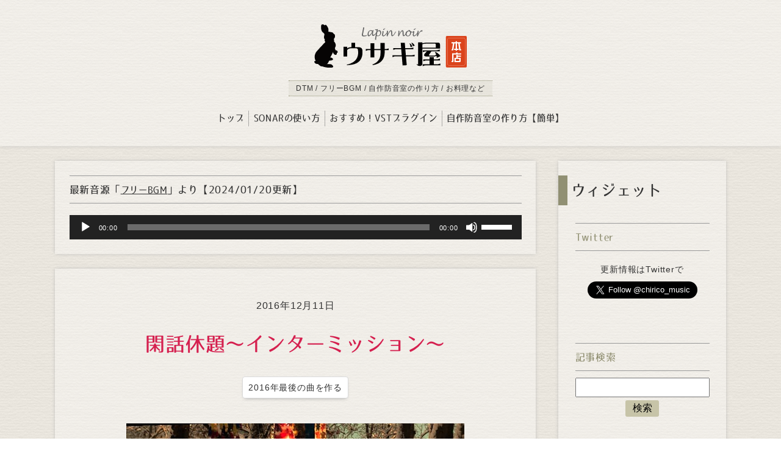

--- FILE ---
content_type: text/html; charset=UTF-8
request_url: https://chirico-music.net/intermisson/
body_size: 11556
content:
<!DOCTYPE HTML>
<html>
	
<head>
<meta http-equiv="Content-Type" content="text/html; charset=UTF-8">
<meta name="viewport" content="width=device-width, initial-scale=1.0">
<link rel="stylesheet" href="https://chirico-music.net/wp-content/themes/sonarhowto/css/reset.css" type="text/css">
<link rel="stylesheet" href="https://chirico-music.net/wp-content/themes/sonarhowto/style.css" type="text/css">
<link rel="stylesheet" href="https://chirico-music.net/wp-content/themes/sonarhowto/css/responsive.css" type="text/css">
<link rel="stylesheet" href="https://chirico-music.net/wp-content/themes/sonarhowto/css/component.css" type="text/css">
<link rel="icon" href="/favicon.ico" />

<!--my_seo_pack-->
<title>閑話休題～インターミッション～ | ウサギ屋 本店</title>
<meta name="description" content="今日は様々な準備をしました。弦の張替え…ボーカルの録りなおし…Zoom G3XのACアダプターの到着…など。作曲作業自体はあまり進んでいないのでお時間のある方は読んでもらえたら嬉しいです。"/>
<!--ogp section-->
<meta property="og:title" content="閑話休題～インターミッション～ | ウサギ屋 本店" />
<meta property="og:url" content="https://chirico-music.net/intermisson/" />
<meta property="og:type" content="article" />
<meta property="og:image" content="http://chirico-music.net/wp-content/uploads/2016/12/3-1.jpg" />
<meta property="og:site_name" content="ウサギ屋 本店" />
<meta property="og:description" content="今日は様々な準備をしました。弦の張替え…ボーカルの録りなおし…Zoom G3XのACアダプターの到着…など。作曲作業自体はあまり進んでいないのでお時間のある方は読んでもらえたら嬉しいです。" />
<meta name="twitter:card" content="summary_large_image" />
<meta name="twitter:title" content="閑話休題～インターミッション～ | ウサギ屋 本店" />
<meta name="twitter:description" content="今日は様々な準備をしました。弦の張替え…ボーカルの録りなおし…Zoom G3XのACアダプターの到着…など。作曲作業自体はあまり進んでいないのでお時間のある方は読んでもらえたら嬉しいです。" />
<meta name="twitter:image" content="http://chirico-music.net/wp-content/uploads/2016/12/3-1.jpg" />
<meta property="article:published_time" content="2016-12-11T21:28:02+09:00" />
<meta property="article:modified_time" content="2016-12-11T21:31:10+09:00" />
<!--my_seo_pack end-->

<meta name='robots' content='max-image-preview:large' />
<link rel="alternate" type="application/rss+xml" title="ウサギ屋 本店 &raquo; 閑話休題～インターミッション～ のコメントのフィード" href="https://chirico-music.net/intermisson/feed/" />
<style id='wp-img-auto-sizes-contain-inline-css' type='text/css'>
img:is([sizes=auto i],[sizes^="auto," i]){contain-intrinsic-size:3000px 1500px}
/*# sourceURL=wp-img-auto-sizes-contain-inline-css */
</style>
<style id='classic-theme-styles-inline-css' type='text/css'>
/*! This file is auto-generated */
.wp-block-button__link{color:#fff;background-color:#32373c;border-radius:9999px;box-shadow:none;text-decoration:none;padding:calc(.667em + 2px) calc(1.333em + 2px);font-size:1.125em}.wp-block-file__button{background:#32373c;color:#fff;text-decoration:none}
/*# sourceURL=/wp-includes/css/classic-themes.min.css */
</style>
<link rel='stylesheet' id='contact-form-7-css' href='https://chirico-music.net/wp-content/plugins/contact-form-7/includes/css/styles.css?ver=6.1.4' type='text/css' media='all' />
<link rel="canonical" href="https://chirico-music.net/intermisson/" />
<link rel='shortlink' href='https://chirico-music.net/?p=6519' />

<script>
  (function(i,s,o,g,r,a,m){i['GoogleAnalyticsObject']=r;i[r]=i[r]||function(){
  (i[r].q=i[r].q||[]).push(arguments)},i[r].l=1*new Date();a=s.createElement(o),
  m=s.getElementsByTagName(o)[0];a.async=1;a.src=g;m.parentNode.insertBefore(a,m)
  })(window,document,'script','https://www.google-analytics.com/analytics.js','ga');

  ga('create', 'UA-74724949-1', 'auto');
  ga('send', 'pageview');

</script>

<script async src="//pagead2.googlesyndication.com/pagead/js/adsbygoogle.js"></script>
<script>
  (adsbygoogle = window.adsbygoogle || []).push({
    google_ad_client: "ca-pub-8262124896509125",
    enable_page_level_ads: true
  });
</script>

<style id='global-styles-inline-css' type='text/css'>
:root{--wp--preset--aspect-ratio--square: 1;--wp--preset--aspect-ratio--4-3: 4/3;--wp--preset--aspect-ratio--3-4: 3/4;--wp--preset--aspect-ratio--3-2: 3/2;--wp--preset--aspect-ratio--2-3: 2/3;--wp--preset--aspect-ratio--16-9: 16/9;--wp--preset--aspect-ratio--9-16: 9/16;--wp--preset--color--black: #000000;--wp--preset--color--cyan-bluish-gray: #abb8c3;--wp--preset--color--white: #ffffff;--wp--preset--color--pale-pink: #f78da7;--wp--preset--color--vivid-red: #cf2e2e;--wp--preset--color--luminous-vivid-orange: #ff6900;--wp--preset--color--luminous-vivid-amber: #fcb900;--wp--preset--color--light-green-cyan: #7bdcb5;--wp--preset--color--vivid-green-cyan: #00d084;--wp--preset--color--pale-cyan-blue: #8ed1fc;--wp--preset--color--vivid-cyan-blue: #0693e3;--wp--preset--color--vivid-purple: #9b51e0;--wp--preset--gradient--vivid-cyan-blue-to-vivid-purple: linear-gradient(135deg,rgb(6,147,227) 0%,rgb(155,81,224) 100%);--wp--preset--gradient--light-green-cyan-to-vivid-green-cyan: linear-gradient(135deg,rgb(122,220,180) 0%,rgb(0,208,130) 100%);--wp--preset--gradient--luminous-vivid-amber-to-luminous-vivid-orange: linear-gradient(135deg,rgb(252,185,0) 0%,rgb(255,105,0) 100%);--wp--preset--gradient--luminous-vivid-orange-to-vivid-red: linear-gradient(135deg,rgb(255,105,0) 0%,rgb(207,46,46) 100%);--wp--preset--gradient--very-light-gray-to-cyan-bluish-gray: linear-gradient(135deg,rgb(238,238,238) 0%,rgb(169,184,195) 100%);--wp--preset--gradient--cool-to-warm-spectrum: linear-gradient(135deg,rgb(74,234,220) 0%,rgb(151,120,209) 20%,rgb(207,42,186) 40%,rgb(238,44,130) 60%,rgb(251,105,98) 80%,rgb(254,248,76) 100%);--wp--preset--gradient--blush-light-purple: linear-gradient(135deg,rgb(255,206,236) 0%,rgb(152,150,240) 100%);--wp--preset--gradient--blush-bordeaux: linear-gradient(135deg,rgb(254,205,165) 0%,rgb(254,45,45) 50%,rgb(107,0,62) 100%);--wp--preset--gradient--luminous-dusk: linear-gradient(135deg,rgb(255,203,112) 0%,rgb(199,81,192) 50%,rgb(65,88,208) 100%);--wp--preset--gradient--pale-ocean: linear-gradient(135deg,rgb(255,245,203) 0%,rgb(182,227,212) 50%,rgb(51,167,181) 100%);--wp--preset--gradient--electric-grass: linear-gradient(135deg,rgb(202,248,128) 0%,rgb(113,206,126) 100%);--wp--preset--gradient--midnight: linear-gradient(135deg,rgb(2,3,129) 0%,rgb(40,116,252) 100%);--wp--preset--font-size--small: 13px;--wp--preset--font-size--medium: 20px;--wp--preset--font-size--large: 36px;--wp--preset--font-size--x-large: 42px;--wp--preset--spacing--20: 0.44rem;--wp--preset--spacing--30: 0.67rem;--wp--preset--spacing--40: 1rem;--wp--preset--spacing--50: 1.5rem;--wp--preset--spacing--60: 2.25rem;--wp--preset--spacing--70: 3.38rem;--wp--preset--spacing--80: 5.06rem;--wp--preset--shadow--natural: 6px 6px 9px rgba(0, 0, 0, 0.2);--wp--preset--shadow--deep: 12px 12px 50px rgba(0, 0, 0, 0.4);--wp--preset--shadow--sharp: 6px 6px 0px rgba(0, 0, 0, 0.2);--wp--preset--shadow--outlined: 6px 6px 0px -3px rgb(255, 255, 255), 6px 6px rgb(0, 0, 0);--wp--preset--shadow--crisp: 6px 6px 0px rgb(0, 0, 0);}:where(.is-layout-flex){gap: 0.5em;}:where(.is-layout-grid){gap: 0.5em;}body .is-layout-flex{display: flex;}.is-layout-flex{flex-wrap: wrap;align-items: center;}.is-layout-flex > :is(*, div){margin: 0;}body .is-layout-grid{display: grid;}.is-layout-grid > :is(*, div){margin: 0;}:where(.wp-block-columns.is-layout-flex){gap: 2em;}:where(.wp-block-columns.is-layout-grid){gap: 2em;}:where(.wp-block-post-template.is-layout-flex){gap: 1.25em;}:where(.wp-block-post-template.is-layout-grid){gap: 1.25em;}.has-black-color{color: var(--wp--preset--color--black) !important;}.has-cyan-bluish-gray-color{color: var(--wp--preset--color--cyan-bluish-gray) !important;}.has-white-color{color: var(--wp--preset--color--white) !important;}.has-pale-pink-color{color: var(--wp--preset--color--pale-pink) !important;}.has-vivid-red-color{color: var(--wp--preset--color--vivid-red) !important;}.has-luminous-vivid-orange-color{color: var(--wp--preset--color--luminous-vivid-orange) !important;}.has-luminous-vivid-amber-color{color: var(--wp--preset--color--luminous-vivid-amber) !important;}.has-light-green-cyan-color{color: var(--wp--preset--color--light-green-cyan) !important;}.has-vivid-green-cyan-color{color: var(--wp--preset--color--vivid-green-cyan) !important;}.has-pale-cyan-blue-color{color: var(--wp--preset--color--pale-cyan-blue) !important;}.has-vivid-cyan-blue-color{color: var(--wp--preset--color--vivid-cyan-blue) !important;}.has-vivid-purple-color{color: var(--wp--preset--color--vivid-purple) !important;}.has-black-background-color{background-color: var(--wp--preset--color--black) !important;}.has-cyan-bluish-gray-background-color{background-color: var(--wp--preset--color--cyan-bluish-gray) !important;}.has-white-background-color{background-color: var(--wp--preset--color--white) !important;}.has-pale-pink-background-color{background-color: var(--wp--preset--color--pale-pink) !important;}.has-vivid-red-background-color{background-color: var(--wp--preset--color--vivid-red) !important;}.has-luminous-vivid-orange-background-color{background-color: var(--wp--preset--color--luminous-vivid-orange) !important;}.has-luminous-vivid-amber-background-color{background-color: var(--wp--preset--color--luminous-vivid-amber) !important;}.has-light-green-cyan-background-color{background-color: var(--wp--preset--color--light-green-cyan) !important;}.has-vivid-green-cyan-background-color{background-color: var(--wp--preset--color--vivid-green-cyan) !important;}.has-pale-cyan-blue-background-color{background-color: var(--wp--preset--color--pale-cyan-blue) !important;}.has-vivid-cyan-blue-background-color{background-color: var(--wp--preset--color--vivid-cyan-blue) !important;}.has-vivid-purple-background-color{background-color: var(--wp--preset--color--vivid-purple) !important;}.has-black-border-color{border-color: var(--wp--preset--color--black) !important;}.has-cyan-bluish-gray-border-color{border-color: var(--wp--preset--color--cyan-bluish-gray) !important;}.has-white-border-color{border-color: var(--wp--preset--color--white) !important;}.has-pale-pink-border-color{border-color: var(--wp--preset--color--pale-pink) !important;}.has-vivid-red-border-color{border-color: var(--wp--preset--color--vivid-red) !important;}.has-luminous-vivid-orange-border-color{border-color: var(--wp--preset--color--luminous-vivid-orange) !important;}.has-luminous-vivid-amber-border-color{border-color: var(--wp--preset--color--luminous-vivid-amber) !important;}.has-light-green-cyan-border-color{border-color: var(--wp--preset--color--light-green-cyan) !important;}.has-vivid-green-cyan-border-color{border-color: var(--wp--preset--color--vivid-green-cyan) !important;}.has-pale-cyan-blue-border-color{border-color: var(--wp--preset--color--pale-cyan-blue) !important;}.has-vivid-cyan-blue-border-color{border-color: var(--wp--preset--color--vivid-cyan-blue) !important;}.has-vivid-purple-border-color{border-color: var(--wp--preset--color--vivid-purple) !important;}.has-vivid-cyan-blue-to-vivid-purple-gradient-background{background: var(--wp--preset--gradient--vivid-cyan-blue-to-vivid-purple) !important;}.has-light-green-cyan-to-vivid-green-cyan-gradient-background{background: var(--wp--preset--gradient--light-green-cyan-to-vivid-green-cyan) !important;}.has-luminous-vivid-amber-to-luminous-vivid-orange-gradient-background{background: var(--wp--preset--gradient--luminous-vivid-amber-to-luminous-vivid-orange) !important;}.has-luminous-vivid-orange-to-vivid-red-gradient-background{background: var(--wp--preset--gradient--luminous-vivid-orange-to-vivid-red) !important;}.has-very-light-gray-to-cyan-bluish-gray-gradient-background{background: var(--wp--preset--gradient--very-light-gray-to-cyan-bluish-gray) !important;}.has-cool-to-warm-spectrum-gradient-background{background: var(--wp--preset--gradient--cool-to-warm-spectrum) !important;}.has-blush-light-purple-gradient-background{background: var(--wp--preset--gradient--blush-light-purple) !important;}.has-blush-bordeaux-gradient-background{background: var(--wp--preset--gradient--blush-bordeaux) !important;}.has-luminous-dusk-gradient-background{background: var(--wp--preset--gradient--luminous-dusk) !important;}.has-pale-ocean-gradient-background{background: var(--wp--preset--gradient--pale-ocean) !important;}.has-electric-grass-gradient-background{background: var(--wp--preset--gradient--electric-grass) !important;}.has-midnight-gradient-background{background: var(--wp--preset--gradient--midnight) !important;}.has-small-font-size{font-size: var(--wp--preset--font-size--small) !important;}.has-medium-font-size{font-size: var(--wp--preset--font-size--medium) !important;}.has-large-font-size{font-size: var(--wp--preset--font-size--large) !important;}.has-x-large-font-size{font-size: var(--wp--preset--font-size--x-large) !important;}
/*# sourceURL=global-styles-inline-css */
</style>
<link rel='stylesheet' id='mediaelement-css' href='https://chirico-music.net/wp-includes/js/mediaelement/mediaelementplayer-legacy.min.css?ver=4.2.17' type='text/css' media='all' />
<link rel='stylesheet' id='wp-mediaelement-css' href='https://chirico-music.net/wp-includes/js/mediaelement/wp-mediaelement.min.css?ver=6.9' type='text/css' media='all' />
</head>
	
<body>
<div id="wrapper">

<header id="header">
<div>
<a href="https://chirico-music.net">
<h1><img src="https://chirico-music.net/wp-content/themes/sonarhowto/img/logo_usagiya.svg" alt="ウサギ屋 本店"></h1>
</a>
<p id="description">DTM / フリーBGM / 自作防音室の作り方 / お料理など</p>
</div>
<nav id="normal_nav">
<ul class="cf">
<li><a href="https://chirico-music.net">トップ</a></li>
<li><a href="https://chirico-music.net/sonar-howtouse/">SONARの使い方</a></li>
<li><a href="https://chirico-music.net/vst_plugin/">おすすめ！VSTプラグイン</a></li>
<li><a href="https://chirico-music.net/how-to-build/">自作防音室の作り方【簡単】</a></li>
<!--<li><a href="">お問い合わせ</a></li>-->
</ul>
</nav>
</header>

<header id="sp_nav" class="cf">
<div>
<h1><img src="https://chirico-music.net/wp-content/themes/sonarhowto/img/logo_usagiya.svg" alt="ウサギ屋 本店"></h1>
</div>
<div id="dl-menu" class="dl-menuwrapper">
<button class="dl-trigger">
<span class="animenu__toggle__bar"></span>
<span class="animenu__toggle__bar"></span>
<span class="animenu__toggle__bar"></span>
</button>
<ul class="dl-menu">
<li><a href="https://chirico-music.net">トップ</a></li>
<li><a href="https://chirico-music.net/sonar-howtouse/">SONARの使い方</a></li>
<li><a href="https://chirico-music.net/vst_plugin/">おすすめ！VSTプラグイン</a></li>
<li><a href="https://chirico-music.net/how-to-build/">自作防音室の作り方【簡単】</a></li>
<!--<li><a href="">お問い合わせ</a></li>-->
</ul>
</div><!-- /dl-menuwrapper -->
</header><!-- /sp_nav end -->

<div id="sp_heighter"></div>

<p id="sp_desc">オリジナル曲(DTM) / 自作防音室の作り方 / 趣味の料理・プラモデル など</p>
<div id="content_article" class="cf">

    <div id="left_cont">

        <section id="new_music" class="white_b">

<section class="pad_box">
<h2>最新音源「<a href="https://chirico-music.net/category/free-bgm/">フリーBGM</a>」より<span class="switch_inline">【2024/01/20更新】</span><span class="switch_inline_sp"> 01/20更新</span></h2>
<audio class="wp-audio-shortcode" id="audio-1619-1" preload="none" style="width: 100%;" controls="controls"><source type="audio/mpeg" src="https://chirico-music.net/wp-content/uploads/2024/01/Sunday_Newday.mp3" /><a href="https://chirico-music.net/wp-content/uploads/2024/01/Sunday_Newday.mp3">https://chirico-music.net/wp-content/uploads/2024/01/Sunday_Newday.mp3</a></audio>
</section>

</section>
        <!--<div class="youtube_link">
	<a href="https://www.youtube.com/channel/UCusqAH9_glY8CvBn5vweOBA" target="_blank"><img src="https://chirico-music.net/wp-content/themes/sonarhowto/img/youtube_banner.svg"></a>
</div>-->
        <!--template top_cm-->

                    <article>

                
                    <div class="white_b cf" id="main_contents">
                        <div id="article_title">
                            <time datetime="2016-12-11">2016年12月11日</time>
                            <h1>閑話休題～インターミッション～</h1>
                            <p><a href="https://chirico-music.net/category/dtm/theendoftheyear2016/" rel="category tag">2016年最後の曲を作る</a></p>
                        </div>
                        <div id="eye_wrapper"><img src="https://chirico-music.net/wp-content/uploads/2016/12/year_title-5.jpg" alt="the end of the year "Inter Misson""></div>                        <p>「閑話休題」ときたらやっぱりインターミッションでしょ。</p>
<p>この言葉のつながりにピンときたあなたはおそらくオタク。仲良くさせて頂きたい…っていうかインターミッションって普通に「休憩」って意味なんですね。今の今までゆうきまさみの造語だと思っていました。</p>
<p>ま、つまりそういうことなんです。休憩。</p>
<p>実は愛する家族が次々に感染性胃腸炎でダウンしてしまい、身も心も疲弊気味…。というわけで、今日は休憩がてら準備的なものをちょこちょこと済ませました。</p>
<p>&nbsp;</p>
<p>大したことは書かないので気が向いたら読んでくださいまし。</p>
<p>&nbsp;</p>
<p>前回の記事はこちら。</p>
<p>→<a href="https://chirico-music.net/2016last-8/">病み上がりなので軽くCメロでも作ろうと思います</a></p>

	<p class="cm_title">スポンサーリンク</p>
	<div class="m_c_cm_wrapper">
	<script async src="//pagead2.googlesyndication.com/pagead/js/adsbygoogle.js"></script>
	<!-- top -->
	<ins class="adsbygoogle"
		style="display:block"
		data-ad-client="ca-pub-8262124896509125"
		data-ad-slot="2863052096"
		data-ad-format="auto"></ins>
	<script>
	(adsbygoogle = window.adsbygoogle || []).push({});
	</script>
	</div>
	


<h2>ZOOM G3Xのアダプターが届いたよ</h2>
<p>しかし感染性胃腸炎、本当に怖いですね。家族が一人一人と侵されていく恐怖。さっきまで元気だった人が突然嘔吐しだした時の絶望感。</p>
<p>あぁ、君もやられたな、と。</p>
<p>みなさん本当にお気を付けくださいね。っていってもどうしようもない場合もありますが。</p>
<p>&nbsp;</p>
<p>病気の話はこの辺にして。</p>
<p>&nbsp;</p>
<p>先日アマゾンで注文していたアダプターが届きました。</p>
<div class="wp-caption aligncenter"><img fetchpriority="high" decoding="async" src="https://chirico-music.net/wp-content/uploads/2016/12/3-1.jpg" alt="アマゾンの箱" width="690" height="389" /><p class="wp-caption-text">*やっと届いた*</p></div>
<div class="wp-caption aligncenter"><img decoding="async" src="https://chirico-music.net/wp-content/uploads/2016/12/4-1.jpg" alt="Zoom G3Xのエフェクター" width="690" height="389" /><p class="wp-caption-text">*待ちわびたぜ*</p></div>
<p>ギターエフェクターZoom G3Xのアダプターです。</p>
<p>ウサギさんに齧られて壊れてしまったので新しいものを購入しました。</p>
<p>いやぁ、嬉しいですね。これでまたギターが弾けますよ。今度こそ気を付けて齧られないようにしないと。アダプターの被害だけじゃなくて、ウサギさんも火傷してしまう可能性もあるので本当に危険なんです。</p>
<p>全てはわたしの不注意。気を付けるぞ！</p>
<h2>ギターの弦も張り替えたよ</h2>
<p>せっかくアダプターも届いたので心機一転！弦も張り替えることにしました。</p>
<div class="wp-caption aligncenter"><img decoding="async" src="https://chirico-music.net/wp-content/uploads/2016/12/1-2-223x395.jpg" alt="デューセンバーグ　V caster" width="223" height="395" /><p class="wp-caption-text">*久々の裸体　からの～*</p></div>
<div class="wp-caption aligncenter"><img loading="lazy" decoding="async" src="https://chirico-music.net/wp-content/uploads/2016/12/2-2.jpg" alt="デューセンバーグ　v caster 弦を張り替えた" width="690" height="389" /><p class="wp-caption-text">*新しい弦！！*</p></div>
<p>PCの画面に映っているのはわたしの心の師匠、エリッククラプトン御大です。これはI Shot The Sheriff かなんかだったかな？たぶん。動画を見ながら弦交換していたので一緒に写っていただきました。</p>
<p>三つ子の魂百までって言いますが、わたしの場合はこのクラプトン様がそれにあたります。</p>
<p>ギターを持って始めにコピーしたのがクラプトンだったため、その後何年たってもわたしのギターからはブルース色が抜けません。ジャンル的には好んで聞いていたわけでは無いんですけどね。クラプトンがものすごく好きかと聞かれればそれも違うし。なんなんでしょうか。もっとも、抜こうとも思ってないからそれはそれで個性かなとは思っているんですが…なんだか不思議。</p>
<p>こうなってくるともう一生クラプトンから離れられないんだろうな。なんだか父親のように感じることもあるんですよね…なんとも勝手な話ですが。</p>
<p>まさにMy Father&#8217;s eyesですね。</p>
<h2>ボーカルをレコーディングし直した</h2>
<p>感染性胃腸炎でしばらく歌えなかったうっぷんがたまっていたので意味もなくボーカルトラックを全て歌い直しました。もう歌いたくて歌いたくて。</p>
<p>&nbsp;</p>
<p>・オリジナル曲　歌い直し後</p>
<audio class="wp-audio-shortcode" id="audio-6519-1" preload="none" style="width: 100%;" controls="controls"><source type="audio/mpeg" src="https://chirico-music.net/wp-content/uploads/2016/12/last_all2.mp3?_=1" /><a href="https://chirico-music.net/wp-content/uploads/2016/12/last_all2.mp3">https://chirico-music.net/wp-content/uploads/2016/12/last_all2.mp3</a></audio>
<p>&nbsp;</p>
<p>・【比較】オリジナル曲　歌い直し前</p>
<audio class="wp-audio-shortcode" id="audio-6519-2" preload="none" style="width: 100%;" controls="controls"><source type="audio/mpeg" src="https://chirico-music.net/wp-content/uploads/2016/12/last_all1.mp3?_=2" /><a href="https://chirico-music.net/wp-content/uploads/2016/12/last_all1.mp3">https://chirico-music.net/wp-content/uploads/2016/12/last_all1.mp3</a></audio>
<p>&nbsp;</p>
<p>以前は息漏れのある柔らかい声で歌っていたんですが、あえて息漏れの無い声で歌い直してみましたよ。</p>
<p>特に意図はありません。違いがあった方が面白いと思っただけ。そもそも言うほど変わってないかもね。</p>
<p>&nbsp;</p>
<p>今日のDTMは以上です。</p>
<p>&nbsp;</p>
<p>次回からまた本筋スタートの予定。</p>
<p>今はハモリを含めたボーカルアレンジからやろうかなって思っています。</p>
<p>&nbsp;</p>
<p>それでは。</p>

                    </div>

                                <!--<div class="white_b" id="twitter_wrap2">
<p>Twitterもやってます！</p>
<a href="https://twitter.com/chirico_music" class="twitter-follow-button" data-show-count="false" data-size="large">Follow @chirico_music</a>
<script>!function(d,s,id){var js,fjs=d.getElementsByTagName(s)[0],p=/^http:/.test(d.location)?'http':'https';if(!d.getElementById(id)){js=d.createElement(s);js.id=id;js.src=p+'://platform.twitter.com/widgets.js';fjs.parentNode.insertBefore(js,fjs);}}(document, 'script', 'twitter-wjs');</script>
</div>-->

                <div class="white_b">
                    <ul id="single_nation" class="cf">
                        <li id="single_nation_left">« <a href="https://chirico-music.net/2016last-8/" rel="prev">病み上がりなので軽くCメロでも作ろうと思います【前】</a></li>
                        <li id="single_nation_right"><a href="https://chirico-music.net/harmony_unison/" rel="next">【次】全体のボーカルアレンジ【ハモリとかユニゾンとか】</a> »</li>
                    </ul>
                </div>

            </article><!--main_contents end-->

        
        <section id="relation" class="white_b cf">
	
<h2 class="bottom_cm_title">スポンサーリンク</h2>
  
<div class="ad_bottom_wrapper cf">

<div class="ad_bottom_left">
<script async src="//pagead2.googlesyndication.com/pagead/js/adsbygoogle.js"></script>
<!-- bottom_left -->
<ins class="adsbygoogle"
     style="display:block"
     data-ad-client="ca-pub-8262124896509125"
     data-ad-slot="9049186498"
     data-ad-format="auto"></ins>
<script>
(adsbygoogle = window.adsbygoogle || []).push({});
</script>
</div>

<div class="ad_bottom_right">
<script async src="//pagead2.googlesyndication.com/pagead/js/adsbygoogle.js"></script>
<!-- bottom_right -->
<ins class="adsbygoogle"
     style="display:block"
     data-ad-client="ca-pub-8262124896509125"
     data-ad-slot="5956119296"
     data-ad-format="auto"></ins>
<script>
(adsbygoogle = window.adsbygoogle || []).push({});
</script>
</div>

</div>
	
	
<h2>こちらの記事も読まれています</h2>

<div>
<script async src="//pagead2.googlesyndication.com/pagead/js/adsbygoogle.js"></script>
<ins class="adsbygoogle"
     style="display:block"
     data-ad-format="autorelaxed"
     data-ad-client="ca-pub-8262124896509125"
     data-ad-slot="6807670494"></ins>
<script>
     (adsbygoogle = window.adsbygoogle || []).push({});
</script>
</div>

</section><!--news_cate end-->
        <div class="white_b cf bottom_cm">
<p>スポンサーリンク</p>
<script async src="//pagead2.googlesyndication.com/pagead/js/adsbygoogle.js"></script>
<!-- bottom2 -->
<ins class="adsbygoogle"
     style="display:block"
     data-ad-client="ca-pub-8262124896509125"
     data-ad-slot="7432852495"
     data-ad-format="auto"></ins>
<script>
(adsbygoogle = window.adsbygoogle || []).push({});
</script>
</div><!--news_cate end-->
    </div><!--left_cont end-->

    <div id="right_cont" class="white_b">
<h2>ウィジェット</h2>
<div class="sidebar1" id="twitter_wrap">
<h3 id="right_ad">Twitter</h3>
<p>更新情報はTwitterで</p>
<a href="https://twitter.com/chirico_music" class="twitter-follow-button" data-show-count="false" data-size="large">Follow @chirico_music</a>
<script>!function(d,s,id){var js,fjs=d.getElementsByTagName(s)[0],p=/^http:/.test(d.location)?'http':'https';if(!d.getElementById(id)){js=d.createElement(s);js.id=id;js.src=p+'://platform.twitter.com/widgets.js';fjs.parentNode.insertBefore(js,fjs);}}(document, 'script', 'twitter-wjs');</script>
</div>
<div class="sidebar1"><h3>記事検索</h3>
<form method="get" class="search_form" action="https://chirico-music.net/">
<span class="screen-reader-text"></span>
<input type="search" class="search_field" name="s" value="" /><br>
<input type="submit" class="search_submit" value="検索" />
</form></div><br>
</div>
</div><!--content end-->

<footer id="footer" class="white_b">
<p class="copyright"> <small>&copy; <a href="https://chirico-music.net/" title="ウサギ屋 本店" rel="home">ウサギ屋 本店</a> 2016－2022</small> </p>
</footer>


</div><!--wrapper end-->


<script type="text/javascript" src="https://ajax.googleapis.com/ajax/libs/jquery/1.11.1/jquery.min.js"></script>
<script type="text/javascript" src="https://chirico-music.net/wp-content/themes/sonarhowto/sp_navi/modernizr.custom.js"></script>
<script type="text/javascript" src="https://chirico-music.net/wp-content/themes/sonarhowto/sp_navi/jquery.dlmenu.js"></script>
<script type="text/javascript" src="https://chirico-music.net/wp-content/themes/sonarhowto/sp_navi/animenu.js"></script>
<script type="text/javascript">
jQuery(function($) {
	$( '#dl-menu' ).dlmenu();
});
$(function () {
	$(".ac_button").on("click", function () {
		$(this).next().slideToggle(500);
		$(this).toggleClass("open", 500);
	});
});
</script>

<link rel='stylesheet' id='mediaelement-css'  href='https://chirico-music.net/wp-includes/js/mediaelement/mediaelementplayer.min.css?ver=2.18.1' type='text/css' media='all' />
<link rel='stylesheet' id='wp-mediaelement-css'  href='https://chirico-music.net/wp-includes/js/mediaelement/wp-mediaelement.min.css?ver=4.5.1' type='text/css' media='all' />
<script type='text/javascript' src='https://chirico-music.net/wp-includes/js/wp-embed.min.js?ver=4.5.1'></script>
<script type='text/javascript'>
/* <![CDATA[ */
var mejsL10n = {"language":"ja","strings":{"Close":"\u9589\u3058\u308b","Fullscreen":"\u30d5\u30eb\u30b9\u30af\u30ea\u30fc\u30f3","Download File":"\u30d5\u30a1\u30a4\u30eb\u3092\u30c0\u30a6\u30f3\u30ed\u30fc\u30c9","Download Video":"\u52d5\u753b\u3092\u30c0\u30a6\u30f3\u30ed\u30fc\u30c9","Play\/Pause":"\u518d\u751f\/\u4e00\u6642\u505c\u6b62","Mute Toggle":"\u30df\u30e5\u30fc\u30c8\u5207\u308a\u66ff\u3048","None":"\u306a\u3057","Turn off Fullscreen":"\u30d5\u30eb\u30b9\u30af\u30ea\u30fc\u30f3\u3092\u30aa\u30d5","Go Fullscreen":"\u30d5\u30eb\u30b9\u30af\u30ea\u30fc\u30f3","Unmute":"\u30df\u30e5\u30fc\u30c8\u89e3\u9664","Mute":"\u30df\u30e5\u30fc\u30c8","Captions\/Subtitles":"\u30ad\u30e3\u30d7\u30b7\u30e7\u30f3\/\u5b57\u5e55"}};
var _wpmejsSettings = {"pluginPath":"\/wp-includes\/js\/mediaelement\/"};
/* ]]> */
</script>
<script type='text/javascript' src='https://chirico-music.net/wp-includes/js/mediaelement/mediaelement-and-player.min.js?ver=2.18.1'></script>
<script type='text/javascript' src='https://chirico-music.net/wp-includes/js/mediaelement/wp-mediaelement.min.js?ver=4.5.1'></script>
<link rel='stylesheet' id='mediaelement-css'  href='https://chirico-music.net/wp-includes/js/mediaelement/mediaelementplayer-legacy.min.css?ver=4.2.6-78496d1' type='text/css' media='all' />
<link rel='stylesheet' id='wp-mediaelement-css'  href='https://chirico-music.net/wp-includes/js/mediaelement/wp-mediaelement.min.css?ver=4.9' type='text/css' media='all' />
<script type='text/javascript' src='https://chirico-music.net/wp-includes/js/admin-bar.min.js?ver=4.9'></script>
<script type='text/javascript' src='https://chirico-music.net/wp-includes/js/jquery/jquery.js?ver=1.12.4'></script>
<script type='text/javascript' src='https://chirico-music.net/wp-includes/js/jquery/jquery-migrate.min.js?ver=1.4.1'></script>
<script type='text/javascript'>
var mejsL10n = {"language":"ja","strings":{"mejs.install-flash":"\u3054\u5229\u7528\u306e\u30d6\u30e9\u30a6\u30b6\u306f Flash Player \u304c\u7121\u52b9\u306b\u306a\u3063\u3066\u3044\u308b\u304b\u3001\u30a4\u30f3\u30b9\u30c8\u30fc\u30eb\u3055\u308c\u3066\u3044\u307e\u305b\u3093\u3002Flash Player \u30d7\u30e9\u30b0\u30a4\u30f3\u3092\u6709\u52b9\u306b\u3059\u308b\u304b\u3001\u6700\u65b0\u30d0\u30fc\u30b8\u30e7\u30f3\u3092 https:\/\/get.adobe.com\/jp\/flashplayer\/ \u304b\u3089\u30a4\u30f3\u30b9\u30c8\u30fc\u30eb\u3057\u3066\u304f\u3060\u3055\u3044\u3002","mejs.fullscreen-off":"\u30d5\u30eb\u30b9\u30af\u30ea\u30fc\u30f3\u3092\u30aa\u30d5","mejs.fullscreen-on":"\u30d5\u30eb\u30b9\u30af\u30ea\u30fc\u30f3","mejs.download-video":"\u52d5\u753b\u3092\u30c0\u30a6\u30f3\u30ed\u30fc\u30c9","mejs.fullscreen":"\u30d5\u30eb\u30b9\u30af\u30ea\u30fc\u30f3","mejs.time-jump-forward":["1\u79d2\u9032\u3080","%1\u79d2\u9032\u3080"],"mejs.loop":"\u30eb\u30fc\u30d7\u5207\u308a\u66ff\u3048","mejs.play":"\u518d\u751f","mejs.pause":"\u505c\u6b62","mejs.close":"\u9589\u3058\u308b","mejs.time-slider":"\u30bf\u30a4\u30e0\u30b9\u30e9\u30a4\u30c0\u30fc","mejs.time-help-text":"1\u79d2\u9032\u3080\u306b\u306f\u5de6\u53f3\u77e2\u5370\u30ad\u30fc\u3092\u300110\u79d2\u9032\u3080\u306b\u306f\u4e0a\u4e0b\u77e2\u5370\u30ad\u30fc\u3092\u4f7f\u3063\u3066\u304f\u3060\u3055\u3044\u3002","mejs.time-skip-back":["1\u79d2\u623b\u308b","%1\u79d2\u623b\u308b"],"mejs.captions-subtitles":"\u30ad\u30e3\u30d7\u30b7\u30e7\u30f3\/\u5b57\u5e55","mejs.captions-chapters":"\u30c1\u30e3\u30d7\u30bf\u30fc","mejs.none":"\u306a\u3057","mejs.mute-toggle":"\u30df\u30e5\u30fc\u30c8\u5207\u308a\u66ff\u3048","mejs.volume-help-text":"\u30dc\u30ea\u30e5\u30fc\u30e0\u8abf\u7bc0\u306b\u306f\u4e0a\u4e0b\u77e2\u5370\u30ad\u30fc\u3092\u4f7f\u3063\u3066\u304f\u3060\u3055\u3044\u3002","mejs.unmute":"\u30df\u30e5\u30fc\u30c8\u89e3\u9664","mejs.mute":"\u30df\u30e5\u30fc\u30c8","mejs.volume-slider":"\u30dc\u30ea\u30e5\u30fc\u30e0\u30b9\u30e9\u30a4\u30c0\u30fc","mejs.video-player":"\u52d5\u753b\u30d7\u30ec\u30fc\u30e4\u30fc","mejs.audio-player":"\u97f3\u58f0\u30d7\u30ec\u30fc\u30e4\u30fc","mejs.ad-skip":"\u5e83\u544a\u3092\u30b9\u30ad\u30c3\u30d7","mejs.ad-skip-info":["1\u79d2\u5f8c\u306b\u30b9\u30ad\u30c3\u30d7","%1\u79d2\u5f8c\u306b\u30b9\u30ad\u30c3\u30d7"],"mejs.source-chooser":"\u30bd\u30fc\u30b9\u306e\u9078\u629e","mejs.stop":"\u505c\u6b62","mejs.speed-rate":"\u901f\u5ea6\u7387","mejs.live-broadcast":"\u751f\u653e\u9001","mejs.afrikaans":"\u30a2\u30d5\u30ea\u30ab\u30fc\u30f3\u30b9\u8a9e","mejs.albanian":"\u30a2\u30eb\u30d0\u30cb\u30a2\u8a9e","mejs.arabic":"\u30a2\u30e9\u30d3\u30a2\u8a9e","mejs.belarusian":"\u30d9\u30e9\u30eb\u30fc\u30b7\u8a9e","mejs.bulgarian":"\u30d6\u30eb\u30ac\u30ea\u30a2\u8a9e","mejs.catalan":"\u30ab\u30bf\u30ed\u30cb\u30a2\u8a9e","mejs.chinese":"\u4e2d\u56fd\u8a9e","mejs.chinese-simplified":"\u4e2d\u56fd\u8a9e (\u7c21\u4f53\u5b57)","mejs.chinese-traditional":"\u4e2d\u56fd\u8a9e (\u7e41\u4f53\u5b57)","mejs.croatian":"\u30af\u30ed\u30a2\u30c1\u30a2\u8a9e","mejs.czech":"\u30c1\u30a7\u30b3\u8a9e","mejs.danish":"\u30c7\u30f3\u30de\u30fc\u30af\u8a9e","mejs.dutch":"\u30aa\u30e9\u30f3\u30c0\u8a9e","mejs.english":"\u82f1\u8a9e","mejs.estonian":"\u30a8\u30b9\u30c8\u30cb\u30a2\u8a9e","mejs.filipino":"\u30d5\u30a3\u30ea\u30d4\u30f3\u8a9e","mejs.finnish":"\u30d5\u30a3\u30f3\u30e9\u30f3\u30c9\u8a9e","mejs.french":"\u30d5\u30e9\u30f3\u30b9\u8a9e","mejs.galician":"\u30ac\u30ea\u30b7\u30a2\u8a9e","mejs.german":"\u30c9\u30a4\u30c4\u8a9e","mejs.greek":"\u30ae\u30ea\u30b7\u30e3\u8a9e","mejs.haitian-creole":"\u30cf\u30a4\u30c1\u8a9e","mejs.hebrew":"\u30d8\u30d6\u30e9\u30a4\u8a9e","mejs.hindi":"\u30d2\u30f3\u30c7\u30a3\u30fc\u8a9e","mejs.hungarian":"\u30cf\u30f3\u30ac\u30ea\u30fc\u8a9e","mejs.icelandic":"\u30a2\u30a4\u30b9\u30e9\u30f3\u30c9\u8a9e","mejs.indonesian":"\u30a4\u30f3\u30c9\u30cd\u30b7\u30a2\u8a9e","mejs.irish":"\u30a2\u30a4\u30eb\u30e9\u30f3\u30c9\u8a9e","mejs.italian":"\u30a4\u30bf\u30ea\u30a2\u8a9e","mejs.japanese":"\u65e5\u672c\u8a9e","mejs.korean":"\u97d3\u56fd\u8a9e","mejs.latvian":"\u30e9\u30c8\u30d3\u30a2\u8a9e","mejs.lithuanian":"\u30ea\u30c8\u30a2\u30cb\u30a2\u8a9e","mejs.macedonian":"\u30de\u30b1\u30c9\u30cb\u30a2\u8a9e","mejs.malay":"\u30de\u30ec\u30fc\u8a9e","mejs.maltese":"\u30de\u30eb\u30bf\u8a9e","mejs.norwegian":"\u30ce\u30eb\u30a6\u30a7\u30fc\u8a9e","mejs.persian":"\u30da\u30eb\u30b7\u30a2\u8a9e","mejs.polish":"\u30dd\u30fc\u30e9\u30f3\u30c9\u8a9e","mejs.portuguese":"\u30dd\u30eb\u30c8\u30ac\u30eb\u8a9e","mejs.romanian":"\u30eb\u30fc\u30de\u30cb\u30a2\u8a9e","mejs.russian":"\u30ed\u30b7\u30a2\u8a9e","mejs.serbian":"\u30bb\u30eb\u30d3\u30a2\u8a9e","mejs.slovak":"\u30b9\u30ed\u30d0\u30ad\u30a2\u8a9e","mejs.slovenian":"\u30b9\u30ed\u30d9\u30cb\u30a2\u8a9e","mejs.spanish":"\u30b9\u30da\u30a4\u30f3\u8a9e","mejs.swahili":"\u30b9\u30ef\u30d2\u30ea\u8a9e","mejs.swedish":"\u30b9\u30a6\u30a7\u30fc\u30c7\u30f3\u8a9e","mejs.tagalog":"\u30bf\u30ac\u30ed\u30b0\u8a9e","mejs.thai":"\u30bf\u30a4\u8a9e","mejs.turkish":"\u30c8\u30eb\u30b3\u8a9e","mejs.ukrainian":"\u30a6\u30af\u30e9\u30a4\u30ca\u8a9e","mejs.vietnamese":"\u30d9\u30c8\u30ca\u30e0\u8a9e","mejs.welsh":"\u30a6\u30a7\u30fc\u30eb\u30ba\u8a9e","mejs.yiddish":"\u30a4\u30c7\u30a3\u30c3\u30b7\u30e5\u8a9e"}};
</script>
<script type='text/javascript' src='https://chirico-music.net/wp-includes/js/mediaelement/mediaelement-and-player.min.js?ver=4.2.6-78496d1'></script>
<script type='text/javascript' src='https://chirico-music.net/wp-includes/js/mediaelement/mediaelement-migrate.min.js?ver=4.9'></script>
<script type='text/javascript'>
/* <![CDATA[ */
var _wpmejsSettings = {"pluginPath":"\/wp-includes\/js\/mediaelement\/","classPrefix":"mejs-","stretching":"responsive"};
/* ]]> */
</script>
<script type='text/javascript' src='https://chirico-music.net/wp-includes/js/mediaelement/wp-mediaelement.min.js?ver=4.9'></script>


<script type="speculationrules">
{"prefetch":[{"source":"document","where":{"and":[{"href_matches":"/*"},{"not":{"href_matches":["/wp-*.php","/wp-admin/*","/wp-content/uploads/*","/wp-content/*","/wp-content/plugins/*","/wp-content/themes/sonarhowto/*","/*\\?(.+)"]}},{"not":{"selector_matches":"a[rel~=\"nofollow\"]"}},{"not":{"selector_matches":".no-prefetch, .no-prefetch a"}}]},"eagerness":"conservative"}]}
</script>
<script type="text/javascript" src="https://chirico-music.net/wp-includes/js/dist/hooks.min.js?ver=dd5603f07f9220ed27f1" id="wp-hooks-js"></script>
<script type="text/javascript" src="https://chirico-music.net/wp-includes/js/dist/i18n.min.js?ver=c26c3dc7bed366793375" id="wp-i18n-js"></script>
<script type="text/javascript" id="wp-i18n-js-after">
/* <![CDATA[ */
wp.i18n.setLocaleData( { 'text direction\u0004ltr': [ 'ltr' ] } );
//# sourceURL=wp-i18n-js-after
/* ]]> */
</script>
<script type="text/javascript" src="https://chirico-music.net/wp-content/plugins/contact-form-7/includes/swv/js/index.js?ver=6.1.4" id="swv-js"></script>
<script type="text/javascript" id="contact-form-7-js-translations">
/* <![CDATA[ */
( function( domain, translations ) {
	var localeData = translations.locale_data[ domain ] || translations.locale_data.messages;
	localeData[""].domain = domain;
	wp.i18n.setLocaleData( localeData, domain );
} )( "contact-form-7", {"translation-revision-date":"2025-11-30 08:12:23+0000","generator":"GlotPress\/4.0.3","domain":"messages","locale_data":{"messages":{"":{"domain":"messages","plural-forms":"nplurals=1; plural=0;","lang":"ja_JP"},"This contact form is placed in the wrong place.":["\u3053\u306e\u30b3\u30f3\u30bf\u30af\u30c8\u30d5\u30a9\u30fc\u30e0\u306f\u9593\u9055\u3063\u305f\u4f4d\u7f6e\u306b\u7f6e\u304b\u308c\u3066\u3044\u307e\u3059\u3002"],"Error:":["\u30a8\u30e9\u30fc:"]}},"comment":{"reference":"includes\/js\/index.js"}} );
//# sourceURL=contact-form-7-js-translations
/* ]]> */
</script>
<script type="text/javascript" id="contact-form-7-js-before">
/* <![CDATA[ */
var wpcf7 = {
    "api": {
        "root": "https:\/\/chirico-music.net\/wp-json\/",
        "namespace": "contact-form-7\/v1"
    }
};
//# sourceURL=contact-form-7-js-before
/* ]]> */
</script>
<script type="text/javascript" src="https://chirico-music.net/wp-content/plugins/contact-form-7/includes/js/index.js?ver=6.1.4" id="contact-form-7-js"></script>
<script type="text/javascript" src="https://chirico-music.net/wp-includes/js/jquery/jquery.min.js?ver=3.7.1" id="jquery-core-js"></script>
<script type="text/javascript" src="https://chirico-music.net/wp-includes/js/jquery/jquery-migrate.min.js?ver=3.4.1" id="jquery-migrate-js"></script>
<script type="text/javascript" id="mediaelement-core-js-before">
/* <![CDATA[ */
var mejsL10n = {"language":"ja","strings":{"mejs.download-file":"\u30d5\u30a1\u30a4\u30eb\u3092\u30c0\u30a6\u30f3\u30ed\u30fc\u30c9","mejs.install-flash":"\u3054\u5229\u7528\u306e\u30d6\u30e9\u30a6\u30b6\u30fc\u306f Flash Player \u304c\u7121\u52b9\u306b\u306a\u3063\u3066\u3044\u308b\u304b\u3001\u30a4\u30f3\u30b9\u30c8\u30fc\u30eb\u3055\u308c\u3066\u3044\u307e\u305b\u3093\u3002Flash Player \u30d7\u30e9\u30b0\u30a4\u30f3\u3092\u6709\u52b9\u306b\u3059\u308b\u304b\u3001\u6700\u65b0\u30d0\u30fc\u30b8\u30e7\u30f3\u3092 https://get.adobe.com/jp/flashplayer/ \u304b\u3089\u30a4\u30f3\u30b9\u30c8\u30fc\u30eb\u3057\u3066\u304f\u3060\u3055\u3044\u3002","mejs.fullscreen":"\u30d5\u30eb\u30b9\u30af\u30ea\u30fc\u30f3","mejs.play":"\u518d\u751f","mejs.pause":"\u505c\u6b62","mejs.time-slider":"\u30bf\u30a4\u30e0\u30b9\u30e9\u30a4\u30c0\u30fc","mejs.time-help-text":"1\u79d2\u9032\u3080\u306b\u306f\u5de6\u53f3\u77e2\u5370\u30ad\u30fc\u3092\u300110\u79d2\u9032\u3080\u306b\u306f\u4e0a\u4e0b\u77e2\u5370\u30ad\u30fc\u3092\u4f7f\u3063\u3066\u304f\u3060\u3055\u3044\u3002","mejs.live-broadcast":"\u751f\u653e\u9001","mejs.volume-help-text":"\u30dc\u30ea\u30e5\u30fc\u30e0\u8abf\u7bc0\u306b\u306f\u4e0a\u4e0b\u77e2\u5370\u30ad\u30fc\u3092\u4f7f\u3063\u3066\u304f\u3060\u3055\u3044\u3002","mejs.unmute":"\u30df\u30e5\u30fc\u30c8\u89e3\u9664","mejs.mute":"\u30df\u30e5\u30fc\u30c8","mejs.volume-slider":"\u30dc\u30ea\u30e5\u30fc\u30e0\u30b9\u30e9\u30a4\u30c0\u30fc","mejs.video-player":"\u52d5\u753b\u30d7\u30ec\u30fc\u30e4\u30fc","mejs.audio-player":"\u97f3\u58f0\u30d7\u30ec\u30fc\u30e4\u30fc","mejs.captions-subtitles":"\u30ad\u30e3\u30d7\u30b7\u30e7\u30f3/\u5b57\u5e55","mejs.captions-chapters":"\u30c1\u30e3\u30d7\u30bf\u30fc","mejs.none":"\u306a\u3057","mejs.afrikaans":"\u30a2\u30d5\u30ea\u30ab\u30fc\u30f3\u30b9\u8a9e","mejs.albanian":"\u30a2\u30eb\u30d0\u30cb\u30a2\u8a9e","mejs.arabic":"\u30a2\u30e9\u30d3\u30a2\u8a9e","mejs.belarusian":"\u30d9\u30e9\u30eb\u30fc\u30b7\u8a9e","mejs.bulgarian":"\u30d6\u30eb\u30ac\u30ea\u30a2\u8a9e","mejs.catalan":"\u30ab\u30bf\u30ed\u30cb\u30a2\u8a9e","mejs.chinese":"\u4e2d\u56fd\u8a9e","mejs.chinese-simplified":"\u4e2d\u56fd\u8a9e (\u7c21\u4f53\u5b57)","mejs.chinese-traditional":"\u4e2d\u56fd\u8a9e (\u7e41\u4f53\u5b57)","mejs.croatian":"\u30af\u30ed\u30a2\u30c1\u30a2\u8a9e","mejs.czech":"\u30c1\u30a7\u30b3\u8a9e","mejs.danish":"\u30c7\u30f3\u30de\u30fc\u30af\u8a9e","mejs.dutch":"\u30aa\u30e9\u30f3\u30c0\u8a9e","mejs.english":"\u82f1\u8a9e","mejs.estonian":"\u30a8\u30b9\u30c8\u30cb\u30a2\u8a9e","mejs.filipino":"\u30d5\u30a3\u30ea\u30d4\u30f3\u8a9e","mejs.finnish":"\u30d5\u30a3\u30f3\u30e9\u30f3\u30c9\u8a9e","mejs.french":"\u30d5\u30e9\u30f3\u30b9\u8a9e","mejs.galician":"\u30ac\u30ea\u30b7\u30a2\u8a9e","mejs.german":"\u30c9\u30a4\u30c4\u8a9e","mejs.greek":"\u30ae\u30ea\u30b7\u30e3\u8a9e","mejs.haitian-creole":"\u30cf\u30a4\u30c1\u8a9e","mejs.hebrew":"\u30d8\u30d6\u30e9\u30a4\u8a9e","mejs.hindi":"\u30d2\u30f3\u30c7\u30a3\u30fc\u8a9e","mejs.hungarian":"\u30cf\u30f3\u30ac\u30ea\u30fc\u8a9e","mejs.icelandic":"\u30a2\u30a4\u30b9\u30e9\u30f3\u30c9\u8a9e","mejs.indonesian":"\u30a4\u30f3\u30c9\u30cd\u30b7\u30a2\u8a9e","mejs.irish":"\u30a2\u30a4\u30eb\u30e9\u30f3\u30c9\u8a9e","mejs.italian":"\u30a4\u30bf\u30ea\u30a2\u8a9e","mejs.japanese":"\u65e5\u672c\u8a9e","mejs.korean":"\u97d3\u56fd\u8a9e","mejs.latvian":"\u30e9\u30c8\u30d3\u30a2\u8a9e","mejs.lithuanian":"\u30ea\u30c8\u30a2\u30cb\u30a2\u8a9e","mejs.macedonian":"\u30de\u30b1\u30c9\u30cb\u30a2\u8a9e","mejs.malay":"\u30de\u30ec\u30fc\u8a9e","mejs.maltese":"\u30de\u30eb\u30bf\u8a9e","mejs.norwegian":"\u30ce\u30eb\u30a6\u30a7\u30fc\u8a9e","mejs.persian":"\u30da\u30eb\u30b7\u30a2\u8a9e","mejs.polish":"\u30dd\u30fc\u30e9\u30f3\u30c9\u8a9e","mejs.portuguese":"\u30dd\u30eb\u30c8\u30ac\u30eb\u8a9e","mejs.romanian":"\u30eb\u30fc\u30de\u30cb\u30a2\u8a9e","mejs.russian":"\u30ed\u30b7\u30a2\u8a9e","mejs.serbian":"\u30bb\u30eb\u30d3\u30a2\u8a9e","mejs.slovak":"\u30b9\u30ed\u30d0\u30ad\u30a2\u8a9e","mejs.slovenian":"\u30b9\u30ed\u30d9\u30cb\u30a2\u8a9e","mejs.spanish":"\u30b9\u30da\u30a4\u30f3\u8a9e","mejs.swahili":"\u30b9\u30ef\u30d2\u30ea\u8a9e","mejs.swedish":"\u30b9\u30a6\u30a7\u30fc\u30c7\u30f3\u8a9e","mejs.tagalog":"\u30bf\u30ac\u30ed\u30b0\u8a9e","mejs.thai":"\u30bf\u30a4\u8a9e","mejs.turkish":"\u30c8\u30eb\u30b3\u8a9e","mejs.ukrainian":"\u30a6\u30af\u30e9\u30a4\u30ca\u8a9e","mejs.vietnamese":"\u30d9\u30c8\u30ca\u30e0\u8a9e","mejs.welsh":"\u30a6\u30a7\u30fc\u30eb\u30ba\u8a9e","mejs.yiddish":"\u30a4\u30c7\u30a3\u30c3\u30b7\u30e5\u8a9e"}};
//# sourceURL=mediaelement-core-js-before
/* ]]> */
</script>
<script type="text/javascript" src="https://chirico-music.net/wp-includes/js/mediaelement/mediaelement-and-player.min.js?ver=4.2.17" id="mediaelement-core-js"></script>
<script type="text/javascript" src="https://chirico-music.net/wp-includes/js/mediaelement/mediaelement-migrate.min.js?ver=6.9" id="mediaelement-migrate-js"></script>
<script type="text/javascript" id="mediaelement-js-extra">
/* <![CDATA[ */
var _wpmejsSettings = {"pluginPath":"/wp-includes/js/mediaelement/","classPrefix":"mejs-","stretching":"responsive","audioShortcodeLibrary":"mediaelement","videoShortcodeLibrary":"mediaelement"};
//# sourceURL=mediaelement-js-extra
/* ]]> */
</script>
<script type="text/javascript" src="https://chirico-music.net/wp-includes/js/mediaelement/wp-mediaelement.min.js?ver=6.9" id="wp-mediaelement-js"></script>
</body>
</html>

--- FILE ---
content_type: text/html; charset=utf-8
request_url: https://www.google.com/recaptcha/api2/aframe
body_size: 223
content:
<!DOCTYPE HTML><html><head><meta http-equiv="content-type" content="text/html; charset=UTF-8"></head><body><script nonce="6cXaBVqg0a8OU-gs6RI51g">/** Anti-fraud and anti-abuse applications only. See google.com/recaptcha */ try{var clients={'sodar':'https://pagead2.googlesyndication.com/pagead/sodar?'};window.addEventListener("message",function(a){try{if(a.source===window.parent){var b=JSON.parse(a.data);var c=clients[b['id']];if(c){var d=document.createElement('img');d.src=c+b['params']+'&rc='+(localStorage.getItem("rc::a")?sessionStorage.getItem("rc::b"):"");window.document.body.appendChild(d);sessionStorage.setItem("rc::e",parseInt(sessionStorage.getItem("rc::e")||0)+1);localStorage.setItem("rc::h",'1769262443423');}}}catch(b){}});window.parent.postMessage("_grecaptcha_ready", "*");}catch(b){}</script></body></html>